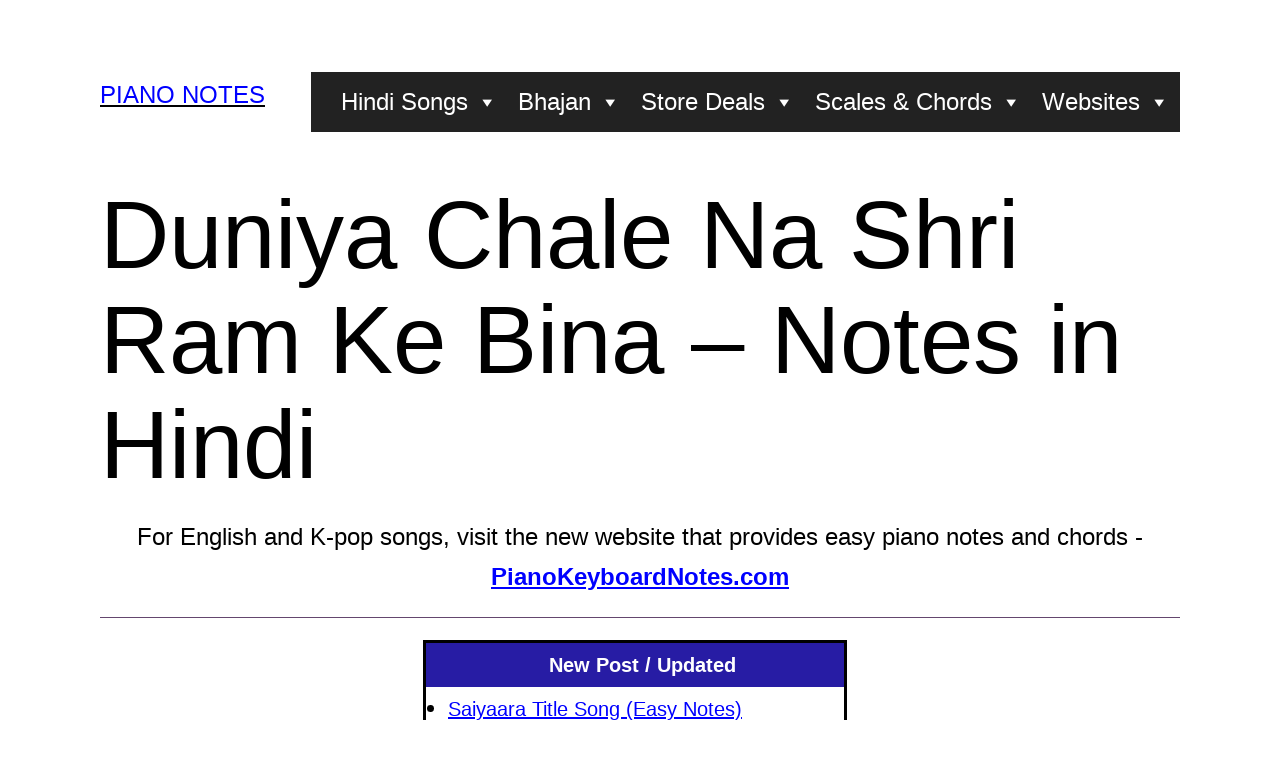

--- FILE ---
content_type: text/html; charset=UTF-8
request_url: https://www.synthesizernotes.com/duniya-chale-na-shri-ram-ke-bina-harmonium.html
body_size: 25303
content:
<!doctype html><html lang="en-US"  class=”notranslate” translate=”no”><head><script data-no-optimize="1">var litespeed_docref=sessionStorage.getItem("litespeed_docref");litespeed_docref&&(Object.defineProperty(document,"referrer",{get:function(){return litespeed_docref}}),sessionStorage.removeItem("litespeed_docref"));</script> <meta name=”google” content=”notranslate” class="notranslate" /> <!– Just for google –><meta name="google" value="notranslate"><meta charset="UTF-8" /><meta name="viewport" content="width=device-width, initial-scale=1" /> <script type="litespeed/javascript" data-src="https://pagead2.googlesyndication.com/pagead/js/adsbygoogle.js?client=ca-pub-7502793604802092"
     crossorigin="anonymous"></script> <meta name='robots' content='index, follow, max-image-preview:large, max-snippet:-1, max-video-preview:-1' /><title>Duniya Chale Na Shri Ram Ke Bina - Notes in Hindi</title><link rel="canonical" href="https://www.synthesizernotes.com/duniya-chale-na-shri-ram-ke-bina-harmonium.html" /><meta property="og:locale" content="en_US" /><meta property="og:type" content="article" /><meta property="og:title" content="Duniya Chale Na Shri Ram Ke Bina - Notes in Hindi" /><meta property="og:url" content="https://www.synthesizernotes.com/duniya-chale-na-shri-ram-ke-bina-harmonium.html" /><meta property="og:site_name" content="Piano Notes" /><meta property="article:publisher" content="https://www.facebook.com/synthesizernotes/" /><meta property="article:author" content="https://www.facebook.com/synthesizernotes/" /><meta property="article:published_time" content="2016-04-04T10:41:00+00:00" /><meta property="article:modified_time" content="2025-02-20T08:07:00+00:00" /><meta property="og:image" content="https://www.synthesizernotes.com/wp-content/uploads/piano-thumbnail-22341.png" /><meta property="og:image:width" content="851" /><meta property="og:image:height" content="315" /><meta property="og:image:type" content="image/png" /><meta name="author" content="admin" /><meta name="twitter:card" content="summary_large_image" /><meta name="twitter:label1" content="Written by" /><meta name="twitter:data1" content="admin" /><meta name="twitter:label2" content="Est. reading time" /><meta name="twitter:data2" content="1 minute" /> <script type="application/ld+json" class="yoast-schema-graph">{"@context":"https://schema.org","@graph":[{"@type":"Article","@id":"https://www.synthesizernotes.com/duniya-chale-na-shri-ram-ke-bina-harmonium.html#article","isPartOf":{"@id":"https://www.synthesizernotes.com/duniya-chale-na-shri-ram-ke-bina-harmonium.html"},"author":{"name":"admin","@id":"https://www.synthesizernotes.com/#/schema/person/6b0f1b670c145e8b4d9021e91d83706b"},"headline":"Duniya Chale Na Shri Ram Ke Bina &#8211; Notes in Hindi","datePublished":"2016-04-04T10:41:00+00:00","dateModified":"2025-02-20T08:07:00+00:00","mainEntityOfPage":{"@id":"https://www.synthesizernotes.com/duniya-chale-na-shri-ram-ke-bina-harmonium.html"},"wordCount":238,"publisher":{"@id":"https://www.synthesizernotes.com/#/schema/person/6b0f1b670c145e8b4d9021e91d83706b"},"keywords":["Bhajan","Bhajan 1","D","Harmonium Notes","New Post 10","New Post 9","Notes 4"],"articleSection":["Bhajan","Harmonium"],"inLanguage":"en-US"},{"@type":"WebPage","@id":"https://www.synthesizernotes.com/duniya-chale-na-shri-ram-ke-bina-harmonium.html","url":"https://www.synthesizernotes.com/duniya-chale-na-shri-ram-ke-bina-harmonium.html","name":"Duniya Chale Na Shri Ram Ke Bina - Notes in Hindi","isPartOf":{"@id":"https://www.synthesizernotes.com/#website"},"datePublished":"2016-04-04T10:41:00+00:00","dateModified":"2025-02-20T08:07:00+00:00","breadcrumb":{"@id":"https://www.synthesizernotes.com/duniya-chale-na-shri-ram-ke-bina-harmonium.html#breadcrumb"},"inLanguage":"en-US","potentialAction":[{"@type":"ReadAction","target":["https://www.synthesizernotes.com/duniya-chale-na-shri-ram-ke-bina-harmonium.html"]}]},{"@type":"BreadcrumbList","@id":"https://www.synthesizernotes.com/duniya-chale-na-shri-ram-ke-bina-harmonium.html#breadcrumb","itemListElement":[{"@type":"ListItem","position":1,"name":"Home","item":"https://www.synthesizernotes.com/"},{"@type":"ListItem","position":2,"name":"Notes","item":"https://www.synthesizernotes.com/category/notes"},{"@type":"ListItem","position":3,"name":"Devotional Songs","item":"https://www.synthesizernotes.com/category/notes/devotional-songs"},{"@type":"ListItem","position":4,"name":"Bhajan","item":"https://www.synthesizernotes.com/category/notes/devotional-songs/bhajan"},{"@type":"ListItem","position":5,"name":"Duniya Chale Na Shri Ram Ke Bina &#8211; Notes in Hindi"}]},{"@type":"WebSite","@id":"https://www.synthesizernotes.com/#website","url":"https://www.synthesizernotes.com/","name":"Piano Notes","description":"","publisher":{"@id":"https://www.synthesizernotes.com/#/schema/person/6b0f1b670c145e8b4d9021e91d83706b"},"potentialAction":[{"@type":"SearchAction","target":{"@type":"EntryPoint","urlTemplate":"https://www.synthesizernotes.com/?s={search_term_string}"},"query-input":{"@type":"PropertyValueSpecification","valueRequired":true,"valueName":"search_term_string"}}],"inLanguage":"en-US"},{"@type":["Person","Organization"],"@id":"https://www.synthesizernotes.com/#/schema/person/6b0f1b670c145e8b4d9021e91d83706b","name":"admin","image":{"@type":"ImageObject","inLanguage":"en-US","@id":"https://www.synthesizernotes.com/#/schema/person/image/","url":"https://www.synthesizernotes.com/wp-content/uploads/piano-thumbnail-22341.png","contentUrl":"https://www.synthesizernotes.com/wp-content/uploads/piano-thumbnail-22341.png","width":851,"height":315,"caption":"admin"},"logo":{"@id":"https://www.synthesizernotes.com/#/schema/person/image/"},"sameAs":["https://synthesizernotes.com","https://www.facebook.com/synthesizernotes/"]}]}</script> <style id="litespeed-ccss">ul{box-sizing:border-box}:root{--wp--preset--font-size--normal:16px;--wp--preset--font-size--huge:42px}.screen-reader-text{border:0;clip-path:inset(50%);height:1px;margin:-1px;overflow:hidden;padding:0;position:absolute;width:1px;word-wrap:normal!important}:root{--wp--preset--aspect-ratio--square:1;--wp--preset--aspect-ratio--4-3:4/3;--wp--preset--aspect-ratio--3-4:3/4;--wp--preset--aspect-ratio--3-2:3/2;--wp--preset--aspect-ratio--2-3:2/3;--wp--preset--aspect-ratio--16-9:16/9;--wp--preset--aspect-ratio--9-16:9/16;--wp--preset--color--black:#000000;--wp--preset--color--cyan-bluish-gray:#abb8c3;--wp--preset--color--white:#FFFFFF;--wp--preset--color--pale-pink:#f78da7;--wp--preset--color--vivid-red:#cf2e2e;--wp--preset--color--luminous-vivid-orange:#ff6900;--wp--preset--color--luminous-vivid-amber:#fcb900;--wp--preset--color--light-green-cyan:#7bdcb5;--wp--preset--color--vivid-green-cyan:#00d084;--wp--preset--color--pale-cyan-blue:#8ed1fc;--wp--preset--color--vivid-cyan-blue:#0693e3;--wp--preset--color--vivid-purple:#9b51e0;--wp--preset--color--dark-gray:#28303D;--wp--preset--color--gray:#39414D;--wp--preset--color--green:#D1E4DD;--wp--preset--color--blue:#D1DFE4;--wp--preset--color--purple:#D1D1E4;--wp--preset--color--red:#E4D1D1;--wp--preset--color--orange:#E4DAD1;--wp--preset--color--yellow:#EEEADD;--wp--preset--gradient--vivid-cyan-blue-to-vivid-purple:linear-gradient(135deg,rgba(6,147,227,1) 0%,rgb(155,81,224) 100%);--wp--preset--gradient--light-green-cyan-to-vivid-green-cyan:linear-gradient(135deg,rgb(122,220,180) 0%,rgb(0,208,130) 100%);--wp--preset--gradient--luminous-vivid-amber-to-luminous-vivid-orange:linear-gradient(135deg,rgba(252,185,0,1) 0%,rgba(255,105,0,1) 100%);--wp--preset--gradient--luminous-vivid-orange-to-vivid-red:linear-gradient(135deg,rgba(255,105,0,1) 0%,rgb(207,46,46) 100%);--wp--preset--gradient--very-light-gray-to-cyan-bluish-gray:linear-gradient(135deg,rgb(238,238,238) 0%,rgb(169,184,195) 100%);--wp--preset--gradient--cool-to-warm-spectrum:linear-gradient(135deg,rgb(74,234,220) 0%,rgb(151,120,209) 20%,rgb(207,42,186) 40%,rgb(238,44,130) 60%,rgb(251,105,98) 80%,rgb(254,248,76) 100%);--wp--preset--gradient--blush-light-purple:linear-gradient(135deg,rgb(255,206,236) 0%,rgb(152,150,240) 100%);--wp--preset--gradient--blush-bordeaux:linear-gradient(135deg,rgb(254,205,165) 0%,rgb(254,45,45) 50%,rgb(107,0,62) 100%);--wp--preset--gradient--luminous-dusk:linear-gradient(135deg,rgb(255,203,112) 0%,rgb(199,81,192) 50%,rgb(65,88,208) 100%);--wp--preset--gradient--pale-ocean:linear-gradient(135deg,rgb(255,245,203) 0%,rgb(182,227,212) 50%,rgb(51,167,181) 100%);--wp--preset--gradient--electric-grass:linear-gradient(135deg,rgb(202,248,128) 0%,rgb(113,206,126) 100%);--wp--preset--gradient--midnight:linear-gradient(135deg,rgb(2,3,129) 0%,rgb(40,116,252) 100%);--wp--preset--gradient--purple-to-yellow:linear-gradient(160deg, #D1D1E4 0%, #EEEADD 100%);--wp--preset--gradient--yellow-to-purple:linear-gradient(160deg, #EEEADD 0%, #D1D1E4 100%);--wp--preset--gradient--green-to-yellow:linear-gradient(160deg, #D1E4DD 0%, #EEEADD 100%);--wp--preset--gradient--yellow-to-green:linear-gradient(160deg, #EEEADD 0%, #D1E4DD 100%);--wp--preset--gradient--red-to-yellow:linear-gradient(160deg, #E4D1D1 0%, #EEEADD 100%);--wp--preset--gradient--yellow-to-red:linear-gradient(160deg, #EEEADD 0%, #E4D1D1 100%);--wp--preset--gradient--purple-to-red:linear-gradient(160deg, #D1D1E4 0%, #E4D1D1 100%);--wp--preset--gradient--red-to-purple:linear-gradient(160deg, #E4D1D1 0%, #D1D1E4 100%);--wp--preset--font-size--small:18px;--wp--preset--font-size--medium:20px;--wp--preset--font-size--large:24px;--wp--preset--font-size--x-large:42px;--wp--preset--font-size--extra-small:16px;--wp--preset--font-size--normal:20px;--wp--preset--font-size--extra-large:40px;--wp--preset--font-size--huge:96px;--wp--preset--font-size--gigantic:144px;--wp--preset--spacing--20:0.44rem;--wp--preset--spacing--30:0.67rem;--wp--preset--spacing--40:1rem;--wp--preset--spacing--50:1.5rem;--wp--preset--spacing--60:2.25rem;--wp--preset--spacing--70:3.38rem;--wp--preset--spacing--80:5.06rem;--wp--preset--shadow--natural:6px 6px 9px rgba(0, 0, 0, 0.2);--wp--preset--shadow--deep:12px 12px 50px rgba(0, 0, 0, 0.4);--wp--preset--shadow--sharp:6px 6px 0px rgba(0, 0, 0, 0.2);--wp--preset--shadow--outlined:6px 6px 0px -3px rgba(255, 255, 255, 1), 6px 6px rgba(0, 0, 0, 1);--wp--preset--shadow--crisp:6px 6px 0px rgba(0, 0, 0, 1)}#mega-menu-wrap-primary,#mega-menu-wrap-primary #mega-menu-primary,#mega-menu-wrap-primary #mega-menu-primary ul.mega-sub-menu,#mega-menu-wrap-primary #mega-menu-primary li.mega-menu-item,#mega-menu-wrap-primary #mega-menu-primary a.mega-menu-link{border-radius:0;box-shadow:none;background:none;border:0;bottom:auto;box-sizing:border-box;clip:auto;color:#666;display:block;float:none;font-family:inherit;font-size:14px;height:auto;left:auto;line-height:1.7;list-style-type:none;margin:0;min-height:auto;max-height:none;min-width:auto;max-width:none;opacity:1;outline:none;overflow:visible;padding:0;position:relative;right:auto;text-align:left;text-decoration:none;text-indent:0;text-transform:none;transform:none;top:auto;vertical-align:baseline;visibility:inherit;width:auto;word-wrap:break-word;white-space:normal}#mega-menu-wrap-primary:before,#mega-menu-wrap-primary:after,#mega-menu-wrap-primary #mega-menu-primary:before,#mega-menu-wrap-primary #mega-menu-primary:after,#mega-menu-wrap-primary #mega-menu-primary ul.mega-sub-menu:before,#mega-menu-wrap-primary #mega-menu-primary ul.mega-sub-menu:after,#mega-menu-wrap-primary #mega-menu-primary li.mega-menu-item:before,#mega-menu-wrap-primary #mega-menu-primary li.mega-menu-item:after,#mega-menu-wrap-primary #mega-menu-primary a.mega-menu-link:before,#mega-menu-wrap-primary #mega-menu-primary a.mega-menu-link:after{display:none}#mega-menu-wrap-primary{border-radius:0}@media only screen and (min-width:769px){#mega-menu-wrap-primary{background:#222}}#mega-menu-wrap-primary #mega-menu-primary{text-align:left;padding:0}#mega-menu-wrap-primary #mega-menu-primary a.mega-menu-link{display:inline}#mega-menu-wrap-primary #mega-menu-primary li.mega-menu-item>ul.mega-sub-menu{display:block;visibility:hidden;opacity:1}@media only screen and (max-width:768px){#mega-menu-wrap-primary #mega-menu-primary li.mega-menu-item>ul.mega-sub-menu{display:none;visibility:visible;opacity:1}}@media only screen and (min-width:769px){#mega-menu-wrap-primary #mega-menu-primary[data-effect="fade_up"] li.mega-menu-item.mega-menu-flyout ul.mega-sub-menu{opacity:0;transform:translate(0,10px)}}#mega-menu-wrap-primary #mega-menu-primary li.mega-menu-item a.mega-menu-link:before{display:inline-block;font:inherit;font-family:dashicons;position:static;margin:0 6px 0 0;vertical-align:top;-webkit-font-smoothing:antialiased;-moz-osx-font-smoothing:grayscale;color:inherit;background:#fff0;height:auto;width:auto;top:auto}#mega-menu-wrap-primary #mega-menu-primary>li.mega-menu-item{margin:0 0 0 0;display:inline-block;height:auto;vertical-align:middle}#mega-menu-wrap-primary #mega-menu-primary>li.mega-menu-item>a.mega-menu-link{line-height:40px;height:40px;padding:0 10px;vertical-align:baseline;width:auto;display:block;color:#fff;text-transform:none;text-decoration:none;text-align:left;background:#222;border:0;border-radius:0;font-family:inherit;font-size:14px;font-weight:400;outline:none}@media only screen and (max-width:768px){#mega-menu-wrap-primary #mega-menu-primary>li.mega-menu-item{display:list-item;margin:0;clear:both;border:0}#mega-menu-wrap-primary #mega-menu-primary>li.mega-menu-item>a.mega-menu-link{border-radius:0;border:0;margin:0;line-height:50px;height:50px;padding:0 10px;background:#fff0;text-align:left;color:#fff;font-size:14px}}#mega-menu-wrap-primary #mega-menu-primary>li.mega-menu-flyout ul.mega-sub-menu{z-index:999;position:absolute;width:250px;max-width:none;padding:0;border:0;background:#222;border-radius:0}@media only screen and (max-width:768px){#mega-menu-wrap-primary #mega-menu-primary>li.mega-menu-flyout ul.mega-sub-menu{float:left;position:static;width:100%;padding:0;border:0;border-radius:0}}#mega-menu-wrap-primary #mega-menu-primary>li.mega-menu-flyout ul.mega-sub-menu li.mega-menu-item{border-bottom:1px solid #0a99e2}#mega-menu-wrap-primary #mega-menu-primary>li.mega-menu-flyout ul.mega-sub-menu li.mega-menu-item:last-child{border-bottom:0;box-shadow:none}@media only screen and (max-width:768px){#mega-menu-wrap-primary #mega-menu-primary>li.mega-menu-flyout ul.mega-sub-menu li.mega-menu-item{clear:both}}#mega-menu-wrap-primary #mega-menu-primary>li.mega-menu-flyout ul.mega-sub-menu li.mega-menu-item a.mega-menu-link{display:block;background:#222;color:#fff;font-family:inherit;font-size:14px;font-weight:400;padding:0 10px;line-height:35px;text-decoration:none;text-transform:none;vertical-align:baseline}#mega-menu-wrap-primary #mega-menu-primary>li.mega-menu-flyout ul.mega-sub-menu li.mega-menu-item:first-child>a.mega-menu-link{border-top-left-radius:0;border-top-right-radius:0}@media only screen and (max-width:768px){#mega-menu-wrap-primary #mega-menu-primary>li.mega-menu-flyout ul.mega-sub-menu li.mega-menu-item:first-child>a.mega-menu-link{border-top-left-radius:0;border-top-right-radius:0}}#mega-menu-wrap-primary #mega-menu-primary>li.mega-menu-flyout ul.mega-sub-menu li.mega-menu-item:last-child>a.mega-menu-link{border-bottom-right-radius:0;border-bottom-left-radius:0}@media only screen and (max-width:768px){#mega-menu-wrap-primary #mega-menu-primary>li.mega-menu-flyout ul.mega-sub-menu li.mega-menu-item:last-child>a.mega-menu-link{border-bottom-right-radius:0;border-bottom-left-radius:0}}#mega-menu-wrap-primary #mega-menu-primary li.mega-menu-item-has-children>a.mega-menu-link>span.mega-indicator{display:inline-block;width:auto;background:#fff0;position:relative;left:auto;min-width:auto;font-size:inherit;padding:0;margin:0 0 0 6px;height:auto;line-height:inherit;color:inherit}#mega-menu-wrap-primary #mega-menu-primary li.mega-menu-item-has-children>a.mega-menu-link>span.mega-indicator:after{content:"";font-family:dashicons;font-weight:400;display:inline-block;margin:0;vertical-align:top;-webkit-font-smoothing:antialiased;-moz-osx-font-smoothing:grayscale;transform:rotate(0);color:inherit;position:relative;background:#fff0;height:auto;width:auto;right:auto;line-height:inherit}@media only screen and (max-width:768px){#mega-menu-wrap-primary #mega-menu-primary li.mega-menu-item-has-children>a.mega-menu-link>span.mega-indicator{float:right}}@media only screen and (max-width:768px){#mega-menu-wrap-primary:after{content:"";display:table;clear:both}}#mega-menu-wrap-primary .mega-menu-toggle{display:none;z-index:1;background:#222;border-radius:20px;line-height:70px;height:70px;text-align:left;outline:none;white-space:nowrap}@media only screen and (max-width:768px){#mega-menu-wrap-primary .mega-menu-toggle{display:-webkit-box;display:-ms-flexbox;display:-webkit-flex;display:flex}}#mega-menu-wrap-primary .mega-menu-toggle .mega-toggle-blocks-left,#mega-menu-wrap-primary .mega-menu-toggle .mega-toggle-blocks-center,#mega-menu-wrap-primary .mega-menu-toggle .mega-toggle-blocks-right{display:-webkit-box;display:-ms-flexbox;display:-webkit-flex;display:flex;-ms-flex-preferred-size:33.33%;-webkit-flex-basis:33.33%;flex-basis:33.33%}#mega-menu-wrap-primary .mega-menu-toggle .mega-toggle-blocks-left{-webkit-box-flex:1;-ms-flex:1;-webkit-flex:1;flex:1;-webkit-box-pack:start;-ms-flex-pack:start;-webkit-justify-content:flex-start;justify-content:flex-start}#mega-menu-wrap-primary .mega-menu-toggle .mega-toggle-blocks-center{-webkit-box-pack:center;-ms-flex-pack:center;-webkit-justify-content:center;justify-content:center}#mega-menu-wrap-primary .mega-menu-toggle .mega-toggle-blocks-right{-webkit-box-flex:1;-ms-flex:1;-webkit-flex:1;flex:1;-webkit-box-pack:end;-ms-flex-pack:end;-webkit-justify-content:flex-end;justify-content:flex-end}#mega-menu-wrap-primary .mega-menu-toggle .mega-toggle-blocks-right .mega-toggle-block{margin-right:6px}#mega-menu-wrap-primary .mega-menu-toggle .mega-toggle-blocks-right .mega-toggle-block:only-child{margin-left:6px}#mega-menu-wrap-primary .mega-menu-toggle .mega-toggle-block{display:-webkit-box;display:-ms-flexbox;display:-webkit-flex;display:flex;height:100%;outline:0;-webkit-align-self:center;-ms-flex-item-align:center;align-self:center;-ms-flex-negative:0;-webkit-flex-shrink:0;flex-shrink:0}@media only screen and (max-width:768px){#mega-menu-wrap-primary .mega-menu-toggle+#mega-menu-primary{background:#222;padding:0;display:none;position:absolute;width:100%;z-index:9999999}}#mega-menu-wrap-primary .mega-menu-toggle .mega-toggle-block-1 .mega-toggle-animated{padding:0;display:-webkit-box;display:-ms-flexbox;display:-webkit-flex;display:flex;font:inherit;color:inherit;text-transform:none;background-color:#fff0;border:0;margin:0;overflow:visible;transform:scale(.8);align-self:center;outline:0;background:none}#mega-menu-wrap-primary .mega-menu-toggle .mega-toggle-block-1 .mega-toggle-animated-box{width:40px;height:24px;display:inline-block;position:relative;outline:0}#mega-menu-wrap-primary .mega-menu-toggle .mega-toggle-block-1 .mega-toggle-animated-inner{display:block;top:50%;margin-top:-2px}#mega-menu-wrap-primary .mega-menu-toggle .mega-toggle-block-1 .mega-toggle-animated-inner,#mega-menu-wrap-primary .mega-menu-toggle .mega-toggle-block-1 .mega-toggle-animated-inner::before,#mega-menu-wrap-primary .mega-menu-toggle .mega-toggle-block-1 .mega-toggle-animated-inner::after{width:40px;height:4px;background-color:#ddd;border-radius:4px;position:absolute}#mega-menu-wrap-primary .mega-menu-toggle .mega-toggle-block-1 .mega-toggle-animated-inner::before,#mega-menu-wrap-primary .mega-menu-toggle .mega-toggle-block-1 .mega-toggle-animated-inner::after{content:"";display:block}#mega-menu-wrap-primary .mega-menu-toggle .mega-toggle-block-1 .mega-toggle-animated-inner::before{top:-10px}#mega-menu-wrap-primary .mega-menu-toggle .mega-toggle-block-1 .mega-toggle-animated-inner::after{bottom:-10px}#mega-menu-wrap-primary .mega-menu-toggle .mega-toggle-block-1 .mega-toggle-animated-slider .mega-toggle-animated-inner{top:2px}#mega-menu-wrap-primary .mega-menu-toggle .mega-toggle-block-1 .mega-toggle-animated-slider .mega-toggle-animated-inner::before{top:10px}#mega-menu-wrap-primary .mega-menu-toggle .mega-toggle-block-1 .mega-toggle-animated-slider .mega-toggle-animated-inner::after{top:20px}#mega-menu-wrap-primary{clear:both}:root{--global--font-primary:var(--font-headings, -apple-system, BlinkMacSystemFont, "Segoe UI", Roboto, Oxygen-Sans, Ubuntu, Cantarell, "Helvetica Neue", sans-serif);--global--font-secondary:var(--font-base, -apple-system, BlinkMacSystemFont, "Segoe UI", Roboto, Oxygen-Sans, Ubuntu, Cantarell, "Helvetica Neue", sans-serif);--global--font-size-base:1.25rem;--global--font-size-xs:1rem;--global--font-size-sm:1.125rem;--global--font-size-md:1.25rem;--global--font-size-lg:1.5rem;--global--font-size-xl:2.25rem;--global--font-size-xxl:4rem;--global--font-size-xxxl:5rem;--global--font-size-page-title:var(--global--font-size-xxl);--global--letter-spacing:normal;--global--line-height-body:1.7;--global--line-height-heading:1.3;--global--line-height-page-title:1.1;--heading--font-family:var(--global--font-primary);--heading--font-size-h6:var(--global--font-size-xs);--heading--font-size-h5:var(--global--font-size-sm);--heading--font-size-h4:var(--global--font-size-lg);--heading--font-size-h3:calc(1.25 * var(--global--font-size-lg));--heading--font-size-h2:var(--global--font-size-xl);--heading--font-size-h1:var(--global--font-size-page-title);--heading--letter-spacing-h6:0.05em;--heading--letter-spacing-h5:0.05em;--heading--letter-spacing-h4:var(--global--letter-spacing);--heading--letter-spacing-h3:var(--global--letter-spacing);--heading--letter-spacing-h2:var(--global--letter-spacing);--heading--letter-spacing-h1:var(--global--letter-spacing);--heading--line-height-h6:var(--global--line-height-heading);--heading--line-height-h5:var(--global--line-height-heading);--heading--line-height-h4:var(--global--line-height-heading);--heading--line-height-h3:var(--global--line-height-heading);--heading--line-height-h2:var(--global--line-height-heading);--heading--line-height-h1:var(--global--line-height-page-title);--heading--font-weight:normal;--heading--font-weight-page-title:300;--heading--font-weight-strong:600;--latest-posts--title-font-family:var(--heading--font-family);--latest-posts--title-font-size:var(--heading--font-size-h3);--latest-posts--description-font-family:var(--global--font-secondary);--latest-posts--description-font-size:var(--global--font-size-sm);--list--font-family:var(--global--font-secondary);--definition-term--font-family:var(--global--font-primary);--global--color-black:#000;--global--color-dark-gray:#28303d;--global--color-gray:#39414d;--global--color-light-gray:#f0f0f0;--global--color-green:#d1e4dd;--global--color-blue:#d1dfe4;--global--color-purple:#d1d1e4;--global--color-red:#e4d1d1;--global--color-orange:#e4dad1;--global--color-yellow:#eeeadd;--global--color-white:#fff;--global--color-white-50:rgba(255, 255, 255, 0.5);--global--color-white-90:rgba(255, 255, 255, 0.9);--global--color-primary:var(--global--color-dark-gray);--global--color-secondary:var(--global--color-gray);--global--color-primary-hover:var(--global--color-primary);--global--color-background:var(--global--color-green);--global--color-border:var(--global--color-primary);--global--spacing-unit:20px;--global--spacing-measure:unset;--global--spacing-horizontal:25px;--global--spacing-vertical:30px;--global--elevation:1px 1px 3px 0 rgba(0, 0, 0, 0.2);--form--font-family:var(--global--font-secondary);--form--font-size:var(--global--font-size-sm);--form--line-height:var(--global--line-height-body);--form--color-text:var(--global--color-dark-gray);--form--color-ranged:var(--global--color-secondary);--form--label-weight:500;--form--border-color:var(--global--color-secondary);--form--border-width:3px;--form--border-radius:0;--form--spacing-unit:calc(0.5 * var(--global--spacing-unit));--cover--height:calc(15 * var(--global--spacing-vertical));--cover--color-foreground:var(--global--color-white);--cover--color-background:var(--global--color-black);--button--color-text:var(--global--color-background);--button--color-text-hover:var(--global--color-secondary);--button--color-text-active:var(--global--color-secondary);--button--color-background:var(--global--color-secondary);--button--color-background-active:var(--global--color-background);--button--font-family:var(--global--font-primary);--button--font-size:var(--global--font-size-base);--button--font-weight:500;--button--line-height:1.5;--button--border-width:3px;--button--border-radius:0;--button--padding-vertical:15px;--button--padding-horizontal:calc(2 * var(--button--padding-vertical));--entry-header--color:var(--global--color-primary);--entry-header--color-link:currentColor;--entry-header--color-hover:var(--global--color-primary-hover);--entry-header--color-focus:var(--global--color-secondary);--entry-header--font-size:var(--heading--font-size-h2);--entry-content--font-family:var(--global--font-secondary);--entry-author-bio--font-family:var(--heading--font-family);--entry-author-bio--font-size:var(--heading--font-size-h4);--branding--color-text:var(--global--color-primary);--branding--color-link:var(--global--color-primary);--branding--color-link-hover:var(--global--color-secondary);--branding--title--font-family:var(--global--font-primary);--branding--title--font-size:var(--global--font-size-lg);--branding--title--font-size-mobile:var(--heading--font-size-h4);--branding--title--font-weight:normal;--branding--title--text-transform:uppercase;--branding--description--font-family:var(--global--font-secondary);--branding--description--font-size:var(--global--font-size-sm);--branding--logo--max-width:300px;--branding--logo--max-height:100px;--branding--logo--max-width-mobile:96px;--branding--logo--max-height-mobile:96px;--primary-nav--font-family:var(--global--font-secondary);--primary-nav--font-family-mobile:var(--global--font-primary);--primary-nav--font-size:var(--global--font-size-md);--primary-nav--font-size-sub-menu:var(--global--font-size-xs);--primary-nav--font-size-mobile:var(--global--font-size-sm);--primary-nav--font-size-sub-menu-mobile:var(--global--font-size-sm);--primary-nav--font-size-button:var(--global--font-size-xs);--primary-nav--font-style:normal;--primary-nav--font-style-sub-menu-mobile:normal;--primary-nav--font-weight:normal;--primary-nav--font-weight-button:500;--primary-nav--color-link:var(--global--color-primary);--primary-nav--color-link-hover:var(--global--color-primary-hover);--primary-nav--color-text:var(--global--color-primary);--primary-nav--padding:calc(0.66 * var(--global--spacing-unit));--primary-nav--border-color:var(--global--color-primary);--pagination--color-text:var(--global--color-primary);--pagination--color-link-hover:var(--global--color-primary-hover);--pagination--font-family:var(--global--font-secondary);--pagination--font-size:var(--global--font-size-lg);--pagination--font-weight:normal;--pagination--font-weight-strong:600;--footer--color-text:var(--global--color-primary);--footer--color-link:var(--global--color-primary);--footer--color-link-hover:var(--global--color-primary-hover);--footer--font-family:var(--global--font-primary);--footer--font-size:var(--global--font-size-sm);--pullquote--font-family:var(--global--font-primary);--pullquote--font-size:var(--heading--font-size-h3);--pullquote--font-style:normal;--pullquote--letter-spacing:var(--heading--letter-spacing-h4);--pullquote--line-height:var(--global--line-height-heading);--pullquote--border-width:3px;--pullquote--border-color:var(--global--color-primary);--pullquote--color-foreground:var(--global--color-primary);--pullquote--color-background:var(--global--color-background);--quote--font-family:var(--global--font-secondary);--quote--font-size:var(--global--font-size-md);--quote--font-size-large:var(--global--font-size-xl);--quote--font-style:normal;--quote--font-weight:700;--quote--font-weight-strong:bolder;--quote--font-style-large:normal;--quote--font-style-cite:normal;--quote--line-height:var(--global--line-height-body);--quote--line-height-large:1.35;--separator--border-color:var(--global--color-border);--separator--height:1px;--table--stripes-border-color:var(--global--color-light-gray);--table--stripes-background-color:var(--global--color-light-gray);--table--has-background-text-color:var(--global--color-dark-gray);--widget--line-height-list:1.9;--widget--line-height-title:1.4;--widget--font-weight-title:700;--widget--spacing-menu:calc(0.66 * var(--global--spacing-unit));--global--admin-bar--height:0px}@media only screen and (min-width:652px){:root{--global--font-size-xl:2.5rem;--global--font-size-xxl:6rem;--global--font-size-xxxl:9rem;--heading--font-size-h3:2rem;--heading--font-size-h2:3rem}}html{line-height:1.15;-webkit-text-size-adjust:100%}body{margin:0}main{display:block}h1{font-size:2em;margin:.67em 0}hr{box-sizing:content-box;height:0;overflow:visible}a{background-color:#fff0;text-decoration-thickness:1px}button{font-family:inherit;font-size:100%;line-height:1.15;margin:0}button{overflow:visible}button{text-transform:none}button,[type=button]{-webkit-appearance:button}button::-moz-focus-inner,[type=button]::-moz-focus-inner{border-style:none;padding:0}button:-moz-focusring,[type=button]:-moz-focusring{outline:1px dotted ButtonText}::-webkit-file-upload-button{-webkit-appearance:button;font:inherit}:root{--responsive--spacing-horizontal:calc(2 * var(--global--spacing-horizontal) * 0.6);--responsive--aligndefault-width:calc(100vw - var(--responsive--spacing-horizontal));--responsive--alignwide-width:calc(100vw - var(--responsive--spacing-horizontal));--responsive--alignfull-width:100%;--responsive--alignright-margin:var(--global--spacing-horizontal);--responsive--alignleft-margin:var(--global--spacing-horizontal)}@media only screen and (min-width:482px){:root{--responsive--aligndefault-width:min(calc(100vw - 4 * var(--global--spacing-horizontal)), 610px);--responsive--alignwide-width:calc(100vw - 4 * var(--global--spacing-horizontal));--responsive--alignright-margin:calc(0.5 * (100vw - var(--responsive--aligndefault-width)));--responsive--alignleft-margin:calc(0.5 * (100vw - var(--responsive--aligndefault-width)))}}@media only screen and (min-width:822px){:root{--responsive--aligndefault-width:min(calc(100vw - 8 * var(--global--spacing-horizontal)), 610px);--responsive--alignwide-width:min(calc(100vw - 8 * var(--global--spacing-horizontal)), 1240px)}}.post-navigation,.site-header,.alignwide{max-width:var(--responsive--alignwide-width);margin-left:auto;margin-right:auto}.site-header,.site-main{padding-top:var(--global--spacing-vertical);padding-bottom:var(--global--spacing-vertical);margin-left:auto;margin-right:auto}.site-header{padding-top:calc(0.75*var(--global--spacing-vertical));padding-bottom:calc(2*var(--global--spacing-vertical))}@media only screen and (min-width:482px){.site-header{padding-bottom:calc(3*var(--global--spacing-vertical))}}.site-main>*{margin-top:calc(3*var(--global--spacing-vertical));margin-bottom:calc(3*var(--global--spacing-vertical))}.site-main>*:first-child{margin-top:0}.site-main>*:last-child{margin-bottom:0}.entry-header{margin-top:var(--global--spacing-vertical);margin-right:auto;margin-bottom:var(--global--spacing-vertical);margin-left:auto}.site-main>article>*{margin-top:calc(0.666*var(--global--spacing-vertical));margin-bottom:calc(0.666*var(--global--spacing-vertical))}@media only screen and (min-width:482px){.site-main>article>*{margin-top:var(--global--spacing-vertical);margin-bottom:var(--global--spacing-vertical)}}.site-main>article>*:first-child{margin-top:0}.entry-header>*{margin-top:var(--global--spacing-unit);margin-bottom:var(--global--spacing-unit)}.entry-header>*:first-child{margin-top:0}html,body,p,ul,li,hr,h1,h2{padding:0;margin:0;-moz-osx-font-smoothing:grayscale;-webkit-font-smoothing:antialiased}html{box-sizing:border-box;font-family:var(--global--font-secondary);line-height:var(--global--line-height-body)}*,*::before,*::after{box-sizing:inherit}body{font-size:var(--global--font-size-base);font-weight:400;color:var(--global--color-primary);text-align:left;background-color:var(--global--color-background)}.site-header:before,.site-header:after,.site-content:before,.site-content:after{content:"";display:table;table-layout:fixed}.site-header:after,.site-content:after{clear:both}::-moz-placeholder{opacity:1}a{color:var(--wp--style--color--link,var(--global--color-primary));text-underline-offset:3px;text-decoration-skip-ink:all}.site .button,button{border:var(--button--border-width) solid #fff0;border-radius:var(--button--border-radius);font-weight:var(--button--font-weight);font-family:var(--button--font-family);font-size:var(--button--font-size);line-height:var(--button--line-height);padding:var(--button--padding-vertical) var(--button--padding-horizontal);text-decoration:none}.site .button:not(:hover):not(:active):not(.has-text-color),button:not(:hover):not(:active):not(.has-text-color){color:var(--global--color-background)}.site .button:not(:hover):not(:active):not(.has-background),button:not(:hover):not(:active):not(.has-background){background-color:var(--global--color-primary)}h1,h2{clear:both;font-family:var(--heading--font-family);font-weight:var(--heading--font-weight)}h1{font-size:var(--heading--font-size-h1);letter-spacing:var(--heading--letter-spacing-h1);line-height:var(--heading--line-height-h1)}h2{font-size:var(--heading--font-size-h2);letter-spacing:var(--heading--letter-spacing-h2);line-height:var(--heading--line-height-h2)}ul{font-family:var(--list--font-family);margin:0;padding-left:calc(2*var(--global--spacing-horizontal))}ul{list-style-type:disc}ul ul{list-style-type:circle}p{line-height:var(--wp--typography--line-height,var(--global--line-height-body))}hr{border-style:none;border-bottom:var(--separator--height) solid var(--separator--border-color);clear:both;margin-left:auto;margin-right:auto}.alignwide{clear:both}.site-header{display:flex;align-items:flex-start;flex-wrap:wrap;row-gap:var(--global--spacing-vertical)}@media only screen and (min-width:482px){.site-header{padding-top:calc(var(--global--spacing-vertical)/0.75)}}@media only screen and (min-width:822px){.site-header{padding-top:calc(2.4*var(--global--spacing-vertical))}}.site-branding{color:var(--branding--color-text);margin-right:140px}@media only screen and (min-width:482px){.site-branding{margin-right:initial;margin-top:calc(var(--primary-nav--padding) - 0.3em)}}.site-title{color:var(--branding--color-link);font-family:var(--branding--title--font-family);font-size:var(--branding--title--font-size-mobile);letter-spacing:normal;text-transform:var(--branding--title--text-transform);line-height:var(--global--line-height-heading);margin-bottom:calc(var(--global--spacing-vertical)/6)}.site-title a{color:currentColor;font-weight:var(--branding--title--font-weight)}.site-title a:link,.site-title a:visited{color:currentColor}@media only screen and (min-width:482px){.site-title{font-size:var(--branding--title--font-size)}}.site-description{color:currentColor;font-family:var(--branding--description--font-family);font-size:var(--branding--description--font-size);line-height:1.4}.site-title>a{text-decoration-color:var(--global--color-secondary)}@media only screen and (max-width:481.98px){.site-header:not(.has-logo).has-title-and-tagline .site-branding{margin-right:0;max-width:calc(100% - 160px)}}.singular .entry-header{border-bottom:3px solid var(--global--color-border);padding-bottom:calc(2*var(--global--spacing-vertical));margin-bottom:calc(3*var(--global--spacing-vertical))}.entry-title{color:var(--entry-header--color);font-size:var(--entry-header--font-size);letter-spacing:var(--heading--letter-spacing-h2);line-height:var(--heading--line-height-h2);overflow-wrap:break-word}.singular .entry-title{font-size:var(--global--font-size-page-title)}h1.entry-title{line-height:var(--heading--line-height-h1);font-weight:var(--heading--font-weight-page-title)}.menu-button-container{display:none;justify-content:space-between;position:absolute;right:0;padding-top:calc(0.5*var(--global--spacing-vertical));padding-bottom:calc(0.25*var(--global--spacing-vertical))}@media only screen and (max-width:481.98px){.menu-button-container{display:flex}}.menu-button-container #primary-mobile-menu{display:flex;margin-left:auto;padding:calc(var(--button--padding-vertical) - 0.25*var(--global--spacing-unit)) calc(0.5*var(--button--padding-horizontal));font-size:var(--primary-nav--font-size-button);font-weight:var(--primary-nav--font-weight-button);background-color:#fff0;border:none;color:var(--primary-nav--color-link)}.menu-button-container #primary-mobile-menu .dropdown-icon{display:flex;align-items:center}.menu-button-container #primary-mobile-menu .dropdown-icon .svg-icon{margin-left:calc(0.25*var(--global--spacing-unit))}.menu-button-container #primary-mobile-menu .dropdown-icon.open .svg-icon{position:relative;top:-1px}.menu-button-container #primary-mobile-menu .dropdown-icon.close{display:none}.primary-navigation{position:absolute;top:var(--global--admin-bar--height);right:0;color:var(--primary-nav--color-text);font-size:var(--primary-nav--font-size);line-height:1.15;margin-top:0;margin-bottom:0}@media only screen and (min-width:482px){.primary-navigation{position:relative;margin-left:auto}}.primary-navigation a{display:block;font-family:var(--primary-nav--font-family-mobile);font-size:var(--primary-nav--font-size-mobile);font-weight:var(--primary-nav--font-weight);padding:var(--primary-nav--padding)0;text-decoration:none}@media only screen and (min-width:482px){.primary-navigation a{display:block;font-family:var(--primary-nav--font-family);font-size:var(--primary-nav--font-size);font-weight:var(--primary-nav--font-weight)}}.primary-navigation a:link,.primary-navigation a:visited{color:var(--primary-nav--color-link-hover)}.navigation{color:var(--global--color-primary)}.navigation a{color:var(--global--color-primary);text-decoration:none}.navigation .nav-links>*{min-width:44px;min-height:44px}.navigation .nav-links .nav-next a,.navigation .nav-links .nav-previous a{display:flex;flex-direction:column}@media only screen and (min-width:592px){.navigation .nav-links{display:flex;justify-content:center;flex-wrap:wrap}.navigation .nav-links .nav-next,.navigation .nav-links .nav-previous{flex:0 1 auto;margin-bottom:inherit;margin-top:inherit;max-width:calc(50% - 0.5*var(--global--spacing-unit))}.navigation .nav-links .nav-next{text-align:right}}.navigation .svg-icon{display:inline-block;fill:currentColor;vertical-align:middle;position:relative}.navigation .nav-previous .svg-icon{top:-2px;margin-right:calc(0.25*var(--global--spacing-unit))}.navigation .nav-next .svg-icon{top:-1px;margin-left:calc(0.25*var(--global--spacing-unit))}.post-navigation{margin:var(--global--spacing-vertical) auto}@media only screen and (min-width:822px){.post-navigation{margin:var(--global--spacing-vertical) auto}}.post-navigation .meta-nav{line-height:var(--global--line-height-body);color:var(--global--color-primary)}.post-navigation .post-title{display:inline-block;font-family:var(--global--font-primary);font-size:var(--global--font-size-lg);font-weight:var(--pagination--font-weight-strong);line-height:var(--global--line-height-heading)}@media only screen and (min-width:822px){.post-navigation .post-title{margin:5px calc(24px + 0.25*var(--global--spacing-unit))0}}@media only screen and (min-width:482px){.post-navigation .nav-links{justify-content:space-between}}.post-navigation .nav-next,.post-navigation .nav-previous{margin-top:var(--global--spacing-vertical);margin-bottom:var(--global--spacing-vertical)}.post-navigation .nav-previous:first-child{margin-top:0}.post-navigation .nav-next:last-child{margin-bottom:0}.screen-reader-text{border:0;clip-path:inset(50%);height:1px;margin:-1px;overflow:hidden;padding:0;position:absolute!important;width:1px;word-wrap:normal!important;word-break:normal}header *,main *{max-width:var(--global--spacing-measure)}html,body,div,header,nav,article,hr,main{max-width:none}:root{--global--color-background:#ffffff;--global--color-primary:#000;--global--color-secondary:#000;--button--color-background:#000;--button--color-text-hover:#000}.site-header{padding-bottom:20px}.site-title{color:blue}.entry-header{margin-bottom:10px!important}h2{text-align:center}a.mega-menu-link{font-size:24px!important;text-transform:none;font-weight:400;margin-top:10px!important;margin-bottom:10px!important}ul{padding-left:20px!important}li{font-size:117%}li li{font-size:100%}p{font-size:117%}hr{display:block;height:2px;border:0;border-top:1px solid #64466e;margin:1em 0;padding:0}div.menuTable{font-family:Arial,Helvetica,sans-serif;background:#0a0a96;width:100%;max-width:500px!important;height:40px;text-align:center;padding-bottom:4px}.hTable.menuTable .hTableCell{border:3px solid #22174c;padding:3px 2px}.hTable.menuTable .hTableBody .hTableCell{font-size:16px;font-weight:700;color:#FFFAC8}.hTable{display:table}.hTableRow{display:table-row}.hTableCell{display:table-cell}.hTableBody{display:table-row-group}.hTableCell a{color:#FFFAC8;font-family:Arial;font-weight:700;font-size:20px;font-style:normal;text-decoration:none;width:150px;height:33px;text-align:center;margin-top:5px;display:block;border:1px #FFF solid!important;height:100%;width:100%;text-decoration:none}.btn1{background-color:#191970;background:-moz-linear-gradient(bottom,#191970 0%,#4169E1 100%);background:-webkit-linear-gradient(bottom,#191970 0%,#4169E1 100%);background:-o-linear-gradient(bottom,#191970 0%,#4169E1 100%);background:-ms-linear-gradient(bottom,#191970 0%,#4169E1 100%);background:linear-gradient(bottom,#191970 0%,#4169E1 100%);border:1px #A0A0A0 solid;-moz-border-radius:10px;-webkit-border-radius:10px;border-radius:10px;-webkit-border-radius:10px;-moz-border-radius:10px;-ms-border-radius:10px;border-radius:10px;-moz-box-shadow:1px 4px 10px rgb(20 20 20/.27);-webkit-box-shadow:1px 4px 10px rgb(20 20 20/.27);box-shadow:1px 4px 10px rgb(20 20 20/.27);font-family:Arial;color:#fffac8;font-size:20px;padding:10px 20px 10px 20px;text-decoration:none!important;text-transform:none!important;margin:10px}.listbutton{height:50px;width:90px;position:fixed;right:5px;bottom:5px;Z-index:1;background-image:url(https://www.synthesizernotes.com/wp-content/uploads/piano-list-12.png);background-repeat:no-repeat;display:none}.navigation.post-navigation{display:none}body.custom-background{background-color:#fff}</style><link rel="preload" data-asynced="1" data-optimized="2" as="style" onload="this.onload=null;this.rel='stylesheet'" href="https://www.synthesizernotes.com/wp-content/litespeed/ucss/8e7e5d4cca00af1c0249ecf778b64fa3.css?ver=571af" /><script type="litespeed/javascript">!function(a){"use strict";var b=function(b,c,d){function e(a){return h.body?a():void setTimeout(function(){e(a)})}function f(){i.addEventListener&&i.removeEventListener("load",f),i.media=d||"all"}var g,h=a.document,i=h.createElement("link");if(c)g=c;else{var j=(h.body||h.getElementsByTagName("head")[0]).childNodes;g=j[j.length-1]}var k=h.styleSheets;i.rel="stylesheet",i.href=b,i.media="only x",e(function(){g.parentNode.insertBefore(i,c?g:g.nextSibling)});var l=function(a){for(var b=i.href,c=k.length;c--;)if(k[c].href===b)return a();setTimeout(function(){l(a)})};return i.addEventListener&&i.addEventListener("load",f),i.onloadcssdefined=l,l(f),i};"undefined"!=typeof exports?exports.loadCSS=b:a.loadCSS=b}("undefined"!=typeof global?global:this);!function(a){if(a.loadCSS){var b=loadCSS.relpreload={};if(b.support=function(){try{return a.document.createElement("link").relList.supports("preload")}catch(b){return!1}},b.poly=function(){for(var b=a.document.getElementsByTagName("link"),c=0;c<b.length;c++){var d=b[c];"preload"===d.rel&&"style"===d.getAttribute("as")&&(a.loadCSS(d.href,d,d.getAttribute("media")),d.rel=null)}},!b.support()){b.poly();var c=a.setInterval(b.poly,300);a.addEventListener&&a.addEventListener("load",function(){b.poly(),a.clearInterval(c)}),a.attachEvent&&a.attachEvent("onload",function(){a.clearInterval(c)})}}}(this);</script> <script type="litespeed/javascript" data-src="https://www.synthesizernotes.com/wp-includes/js/jquery/jquery.min.js?ver=3.7.1" id="jquery-core-js"></script> <script id="twenty-twenty-one-ie11-polyfills-js-after" type="litespeed/javascript">(Element.prototype.matches&&Element.prototype.closest&&window.NodeList&&NodeList.prototype.forEach)||document.write('<script src="https://www.synthesizernotes.com/wp-content/themes/twentytwentyone/assets/js/polyfills.js?ver=1.3.1625783955"></scr'+'ipt>')</script> <link rel="pingback" href="https://www.synthesizernotes.com/xmlrpc.php"><link rel="icon" href="https://www.synthesizernotes.com/wp-content/uploads/cropped-cropped-cropped-cropped-keyboard-piano-notes-121-32x32.png" sizes="32x32" /><link rel="icon" href="https://www.synthesizernotes.com/wp-content/uploads/cropped-cropped-cropped-cropped-keyboard-piano-notes-121-192x192.png" sizes="192x192" /><link rel="apple-touch-icon" href="https://www.synthesizernotes.com/wp-content/uploads/cropped-cropped-cropped-cropped-keyboard-piano-notes-121-180x180.png" /><meta name="msapplication-TileImage" content="https://www.synthesizernotes.com/wp-content/uploads/cropped-cropped-cropped-cropped-keyboard-piano-notes-121-270x270.png" /> <script type="litespeed/javascript" data-src="https://www.googletagmanager.com/gtag/js?id=G-KF5CGD9DMG"></script> <script type="litespeed/javascript">window.dataLayer=window.dataLayer||[];function gtag(){dataLayer.push(arguments)}
gtag('js',new Date());gtag('config','G-KF5CGD9DMG')</script> <script type="litespeed/javascript" data-src="https://pagead2.googlesyndication.com/pagead/js/adsbygoogle.js?client=ca-pub-7502793604802092"
     crossorigin="anonymous"></script> </head><body data-rsssl=1 class="wp-singular post-template-default single single-post postid-23411 single-format-standard custom-background wp-embed-responsive wp-theme-twentytwentyone wp-child-theme-twentytwentyone-child mega-menu-primary is-light-theme has-background-white no-js singular has-main-navigation no-widgets"><div id="page" class="site">
<a class="skip-link screen-reader-text" href="#content">Skip to content</a><header id="masthead" class="site-header has-title-and-tagline has-menu" role="banner"><div class="site-branding"><p class="site-title"><a href="https://www.synthesizernotes.com/" rel="home">Piano Notes</a></p></div><nav id="site-navigation" class="primary-navigation" aria-label="Primary menu"><div class="menu-button-container">
<button id="primary-mobile-menu" class="button" aria-controls="primary-menu-list" aria-expanded="false">
<span class="dropdown-icon open">Menu					<svg class="svg-icon" width="24" height="24" aria-hidden="true" role="img" focusable="false" viewBox="0 0 24 24" fill="none" xmlns="http://www.w3.org/2000/svg"><path fill-rule="evenodd" clip-rule="evenodd" d="M4.5 6H19.5V7.5H4.5V6ZM4.5 12H19.5V13.5H4.5V12ZM19.5 18H4.5V19.5H19.5V18Z" fill="currentColor"/></svg>				</span>
<span class="dropdown-icon close">Close					<svg class="svg-icon" width="24" height="24" aria-hidden="true" role="img" focusable="false" viewBox="0 0 24 24" fill="none" xmlns="http://www.w3.org/2000/svg"><path fill-rule="evenodd" clip-rule="evenodd" d="M12 10.9394L5.53033 4.46973L4.46967 5.53039L10.9393 12.0001L4.46967 18.4697L5.53033 19.5304L12 13.0607L18.4697 19.5304L19.5303 18.4697L13.0607 12.0001L19.5303 5.53039L18.4697 4.46973L12 10.9394Z" fill="currentColor"/></svg>				</span>
</button></div><div id="mega-menu-wrap-primary" class="mega-menu-wrap"><div class="mega-menu-toggle"><div class="mega-toggle-blocks-left"></div><div class="mega-toggle-blocks-center"></div><div class="mega-toggle-blocks-right"><div class='mega-toggle-block mega-menu-toggle-animated-block mega-toggle-block-1' id='mega-toggle-block-1'><button aria-label="Toggle Menu" class="mega-toggle-animated mega-toggle-animated-slider" type="button" aria-expanded="false">
<span class="mega-toggle-animated-box">
<span class="mega-toggle-animated-inner"></span>
</span>
</button></div></div></div><ul id="mega-menu-primary" class="mega-menu max-mega-menu mega-menu-horizontal mega-no-js" data-event="hover_intent" data-effect="fade_up" data-effect-speed="200" data-effect-mobile="slide" data-effect-speed-mobile="200" data-mobile-force-width="body" data-second-click="go" data-document-click="collapse" data-vertical-behaviour="standard" data-breakpoint="768" data-unbind="true" data-mobile-state="collapse_all" data-mobile-direction="vertical" data-hover-intent-timeout="300" data-hover-intent-interval="100"><li class="mega-menu-item mega-menu-item-type-custom mega-menu-item-object-custom mega-menu-item-has-children mega-align-bottom-left mega-menu-flyout mega-menu-item-29408" id="mega-menu-item-29408"><a class="mega-menu-link" href="#" aria-expanded="false" tabindex="0">Hindi Songs<span class="mega-indicator" aria-hidden="true"></span></a><ul class="mega-sub-menu"><li class="mega-menu-item mega-menu-item-type-custom mega-menu-item-object-custom mega-menu-item-29410" id="mega-menu-item-29410"><a class="mega-menu-link" href="https://www.synthesizernotes.com/song-list.html">Hindi Songs List</a></li><li class="mega-menu-item mega-menu-item-type-custom mega-menu-item-object-custom mega-menu-item-29411" id="mega-menu-item-29411"><a class="mega-menu-link" href="https://www.synthesizernotes.com/song-list-alphabetical.html">Hindi Songs – Alphabetical</a></li><li class="mega-menu-item mega-menu-item-type-custom mega-menu-item-object-custom mega-menu-item-29977" id="mega-menu-item-29977"><a class="mega-menu-link" href="https://www.synthesizernotes.com/song-list-patriotic-deshbhakti.html">Patriotic - Deshbhakti</a></li><li class="mega-menu-item mega-menu-item-type-custom mega-menu-item-object-custom mega-menu-item-30021" id="mega-menu-item-30021"><a class="mega-menu-link" href="https://www.synthesizernotes.com/song-list-2.html">Hindi Song List – 2</a></li><li class="mega-menu-item mega-menu-item-type-custom mega-menu-item-object-custom mega-menu-item-29510" id="mega-menu-item-29510"><a class="mega-menu-link" href="https://www.synthesizernotes.com/easy-piano-songs.html">Easy Piano Songs</a></li><li class="mega-menu-item mega-menu-item-type-custom mega-menu-item-object-custom mega-menu-item-29414" id="mega-menu-item-29414"><a class="mega-menu-link" href="https://www.synthesizernotes.com/song-list-singers.html">Singers List</a></li><li class="mega-menu-item mega-menu-item-type-custom mega-menu-item-object-custom mega-menu-item-29415" id="mega-menu-item-29415"><a class="mega-menu-link" href="https://www.synthesizernotes.com/song-list-new-songs.html">New Hit Songs</a></li><li class="mega-menu-item mega-menu-item-type-custom mega-menu-item-object-custom mega-menu-item-29416" id="mega-menu-item-29416"><a class="mega-menu-link" href="https://www.synthesizernotes.com/song-list-old-songs.html">Old Hit Songs</a></li><li class="mega-menu-item mega-menu-item-type-custom mega-menu-item-object-custom mega-menu-item-29413" id="mega-menu-item-29413"><a class="mega-menu-link" href="https://www.synthesizernotes.com/song-list-children-songs-nursery-rhymes.html">Children Songs</a></li><li class="mega-menu-item mega-menu-item-type-custom mega-menu-item-object-custom mega-menu-item-31044" id="mega-menu-item-31044"><a class="mega-menu-link" href="https://www.synthesizernotes.com/antakshari-hindi-songs-list.html">Antakshari Songs List (A-Z) – Alphabetical</a></li><li class="mega-menu-item mega-menu-item-type-custom mega-menu-item-object-custom mega-menu-item-29428" id="mega-menu-item-29428"><a class="mega-menu-link" href="https://www.synthesizernotes.com/song-list-harmonium.html">सॉन्ग लिस्ट - हिंदी में</a></li><li class="mega-menu-item mega-menu-item-type-custom mega-menu-item-object-custom mega-menu-item-31043" id="mega-menu-item-31043"><a class="mega-menu-link" href="https://www.synthesizernotes.com/song-list-alphabetical-hindi.html">सॉन्ग लिस्ट - हिंदी में - Alphabetical</a></li></ul></li><li class="mega-menu-item mega-menu-item-type-custom mega-menu-item-object-custom mega-menu-item-has-children mega-align-bottom-left mega-menu-flyout mega-menu-item-35543" id="mega-menu-item-35543"><a class="mega-menu-link" href="#" aria-expanded="false" tabindex="0">Bhajan<span class="mega-indicator" aria-hidden="true"></span></a><ul class="mega-sub-menu"><li class="mega-menu-item mega-menu-item-type-custom mega-menu-item-object-custom mega-menu-item-29412" id="mega-menu-item-29412"><a class="mega-menu-link" href="https://www.synthesizernotes.com/devotional-songs.html">Bhajan Aarti Chalisa</a></li><li class="mega-menu-item mega-menu-item-type-custom mega-menu-item-object-custom mega-menu-item-35544" id="mega-menu-item-35544"><a class="mega-menu-link" href="https://www.synthesizernotes.com/mantra-dhun.html">Mantra Dhun</a></li></ul></li><li class="mega-menu-item mega-menu-item-type-custom mega-menu-item-object-custom mega-menu-item-has-children mega-align-bottom-left mega-menu-flyout mega-menu-item-34101" id="mega-menu-item-34101"><a class="mega-menu-link" href="#" aria-expanded="false" tabindex="0">Store Deals<span class="mega-indicator" aria-hidden="true"></span></a><ul class="mega-sub-menu"><li class="mega-menu-item mega-menu-item-type-custom mega-menu-item-object-custom mega-menu-item-35849" id="mega-menu-item-35849"><a class="mega-menu-link" href="https://www.synthesizernotes.com/casio-keyboards.html">Casio Keyboards - List</a></li><li class="mega-menu-item mega-menu-item-type-custom mega-menu-item-object-custom mega-menu-item-35850" id="mega-menu-item-35850"><a class="mega-menu-link" href="https://www.synthesizernotes.com/casio-keyboards-mini-portable.html">Casio Portable (32 & 44)</a></li><li class="mega-menu-item mega-menu-item-type-custom mega-menu-item-object-custom mega-menu-item-35851" id="mega-menu-item-35851"><a class="mega-menu-link" href="https://www.synthesizernotes.com/casio-keyboards-standard.html">Casio Standard (61 & 76)</a></li><li class="mega-menu-item mega-menu-item-type-custom mega-menu-item-object-custom mega-menu-item-35852" id="mega-menu-item-35852"><a class="mega-menu-link" href="https://www.synthesizernotes.com/casio-digital-piano.html">Casio Piano (88)</a></li><li class="mega-menu-item mega-menu-item-type-custom mega-menu-item-object-custom mega-menu-item-35853" id="mega-menu-item-35853"><a class="mega-menu-link" href="https://www.synthesizernotes.com/yamaha-keyboards-portable.html">Yamaha Portable (37 & 49)</a></li><li class="mega-menu-item mega-menu-item-type-custom mega-menu-item-object-custom mega-menu-item-35854" id="mega-menu-item-35854"><a class="mega-menu-link" href="https://www.synthesizernotes.com/yamaha-keyboards-standard.html">Yamaha Standard (61 & 76)</a></li></ul></li><li class="mega-menu-item mega-menu-item-type-custom mega-menu-item-object-custom mega-menu-item-has-children mega-align-bottom-left mega-menu-flyout mega-menu-item-29417" id="mega-menu-item-29417"><a class="mega-menu-link" href="#" aria-expanded="false" tabindex="0">Scales & Chords<span class="mega-indicator" aria-hidden="true"></span></a><ul class="mega-sub-menu"><li class="mega-menu-item mega-menu-item-type-custom mega-menu-item-object-custom mega-menu-item-29418" id="mega-menu-item-29418"><a class="mega-menu-link" href="https://www.synthesizernotes.com/major-scales.html">Major Scales</a></li><li class="mega-menu-item mega-menu-item-type-custom mega-menu-item-object-custom mega-menu-item-29419" id="mega-menu-item-29419"><a class="mega-menu-link" href="https://www.synthesizernotes.com/minor-scales.html">Minor Scales</a></li><li class="mega-menu-item mega-menu-item-type-custom mega-menu-item-object-custom mega-menu-item-29420" id="mega-menu-item-29420"><a class="mega-menu-link" href="https://www.synthesizernotes.com/major-chords.html">Major Chords</a></li><li class="mega-menu-item mega-menu-item-type-custom mega-menu-item-object-custom mega-menu-item-29421" id="mega-menu-item-29421"><a class="mega-menu-link" href="https://www.synthesizernotes.com/minor-chords.html">Minor Chords</a></li><li class="mega-menu-item mega-menu-item-type-custom mega-menu-item-object-custom mega-menu-item-29422" id="mega-menu-item-29422"><a class="mega-menu-link" href="https://www.synthesizernotes.com/chords-in-major-scales.html">Chords in Major Scales</a></li><li class="mega-menu-item mega-menu-item-type-custom mega-menu-item-object-custom mega-menu-item-29423" id="mega-menu-item-29423"><a class="mega-menu-link" href="https://www.synthesizernotes.com/chords-in-minor-scales.html">Chords in Minor Scales</a></li><li class="mega-menu-item mega-menu-item-type-custom mega-menu-item-object-custom mega-menu-item-29424" id="mega-menu-item-29424"><a class="mega-menu-link" href="https://www.synthesizernotes.com/piano-tutorials.html">Piano Tutorials</a></li></ul></li><li class="mega-menu-item mega-menu-item-type-custom mega-menu-item-object-custom mega-menu-item-has-children mega-align-bottom-left mega-menu-flyout mega-menu-item-33941" id="mega-menu-item-33941"><a class="mega-menu-link" href="#" aria-expanded="false" tabindex="0">Websites<span class="mega-indicator" aria-hidden="true"></span></a><ul class="mega-sub-menu"><li class="mega-menu-item mega-menu-item-type-custom mega-menu-item-object-custom mega-menu-item-33942" id="mega-menu-item-33942"><a class="mega-menu-link" href="https://www.gyanbhakti.com">Gyan Bhakti</a></li><li class="mega-menu-item mega-menu-item-type-custom mega-menu-item-object-custom mega-menu-item-33943" id="mega-menu-item-33943"><a class="mega-menu-link" href="https://www.aisaral.com">AI SARAL</a></li><li class="mega-menu-item mega-menu-item-type-custom mega-menu-item-object-custom mega-menu-item-35545" id="mega-menu-item-35545"><a class="mega-menu-link" href="https://www.pianokeyboardnotes.com">English Songs Piano Notes</a></li></ul></li></ul></div></nav></header><div id="content" class="site-content"><div id="primary" class="content-area"><main id="main" class="site-main" role="main"><article id="post-23411" class="post-23411 post type-post status-publish format-standard hentry category-bhajan category-harmonium tag-bhajan tag-bhajan-1 tag-d tag-harmonium-notes tag-new-post-10 tag-new-post-9 tag-notes-4 entry"><header class="entry-header alignwide"><h1 class="entry-title">Duniya Chale Na Shri Ram Ke Bina &#8211; Notes in Hindi</h1><div style="font-size: 24px !important; text-align: center;">For English and K-pop songs, visit the new website that provides easy piano notes and chords - <a style="color: blue; font-weight: bold;" href="https://www.pianokeyboardnotes.com">PianoKeyboardNotes.com</a></div><hr><div style="margin:20px 15px 10px 5px; overflow: hidden;" align="center"><div style="display:inline-block; overflow: hidden; background:white; margin-bottom:5px; width:100%x; max-width:600px; border:solid;"><div style="font-size: 20px; font-weight: bold; text-transform: none; background: rgb(39, 28, 164) none repeat scroll 0% 0%; color: rgb(255, 255, 255); text-align: center; padding: 5px 0px 5px 15px;">New Post / Updated</div><div style="padding:2px; text-align:left;"><ul class="hdtoplink"><li><a style="color:blue; font-size: 20px;" href="https://www.synthesizernotes.com/saiyaara-title-song-piano.html">Saiyaara Title Song (Easy Notes)</a></li><li><a style="color:blue; font-size: 20px;" href="https://www.synthesizernotes.com/casio-keyboards.html">Casio Keyboards List</a></li><li><a style="color:blue; font-size: 20px;" href="https://www.synthesizernotes.com/yamaha-keyboards-standard.html">Yamaha Keyboards (Portable and Standard)</a></li></ul></div></div></div><div style="text-align:center;"><a href="https://www.synthesizernotes.com/keys.html"><button class="btn1" type="button">Keys Description + Tips</button></a></div><hr><hr /></header><div class="entry-content"><p id="breadcrumbs"><span><span><a href="https://www.synthesizernotes.com/">Home</a></span> » <span><a href="https://www.synthesizernotes.com/category/notes">Notes</a></span> » <span><a href="https://www.synthesizernotes.com/category/notes/devotional-songs">Devotional Songs</a></span> » <span><a href="https://www.synthesizernotes.com/category/notes/devotional-songs/bhajan">Bhajan</a></span> » <span class="breadcrumb_last" aria-current="page">Duniya Chale Na Shri Ram Ke Bina &#8211; Notes in Hindi</span></span></p><h2 class="wp-block-heading" id="hdtop">Duniya Chale Na Shri Ram Ke Bina Harmonium Notes</h2><p><strong> For Duniya Chale Na Shri Ram Ke Bina Notes as <span style="color: darkred;">Western</span> or <span style="color: darkred;">Indian</span> Notations, Click &#8211; </strong></p><p><strong>Western &#8211; </strong><a class="btn1" href="https://www.synthesizernotes.com/duniya-chale-na-shri-ram-ke-bina-piano.html">CDE FGAB</a></p><p><strong>Indian &#8211; </strong><a class="btn1" href="https://www.synthesizernotes.com/duniya-chale-na-shri-ram-ke-bina-keyboard.html">srg mpdn</a></p><p><strong>Hindi &#8211; </strong><a class="btn1" href="#notesh">सारेग मपधनि</a></p><hr><h2 class="wp-block-heading" id="notesh">Piano Notes in Hindi for Duniya Chale Na Shri Ram Ke Bina (सारेग मपधनि)</h2><div id="adblock" align="center" style="margin-top:10px; margin-bottom:20px;"> <script type="litespeed/javascript" data-src="https://pagead2.googlesyndication.com/pagead/js/adsbygoogle.js?client=ca-pub-7502793604802092"
     crossorigin="anonymous"></script> 
<ins class="adsbygoogle"
style="display:block"
data-ad-client="ca-pub-7502793604802092"
data-ad-slot="7867242660"
data-ad-format="auto"
data-full-width-responsive="true"></ins> <script type="litespeed/javascript">(adsbygoogle=window.adsbygoogle||[]).push({})</script> </div><hr><p class="has-text-align-right"><a class="btn1" href="https://www.synthesizernotes.com/duniya-chale-na-shri-ram-ke-bina-piano.html">CDE FGAB</a></p><p class="has-text-align-right"><a class="btn1" href="https://www.synthesizernotes.com/duniya-chale-na-shri-ram-ke-bina-keyboard.html">srg mpdn</a></p><h3>Part 1</h3><p>दुनिया चले ना <br />श्री राम के बिना।</p><p>राम जी चले ना <br />हनुमान के बिना॥</p><hr /><p><span style="color: darkred;"><strong><u>म</u></strong><strong><u>म</u></strong>प     <strong><u>म</u></strong><strong><u>म</u></strong>    <strong><u>म</u></strong></span><br />Duniya  chale na</p><p><span style="color: darkred;">प<strong><u>म</u></strong>    <strong><u>म</u></strong>धप<strong><u>म</u></strong>ग</span><br />Shri   Ram_ ke_ bina<br />Or<br /><span style="color: darkred;">प<strong><u>म</u></strong>    <strong><u>म</u></strong>~ प<strong><u>म</u></strong>ग</span></p><hr /><p><span style="color: darkred;">ग<strong><u>रे</u></strong><strong><u>रे</u></strong>       <strong><u>रे</u></strong><strong><u>रे</u></strong>ध</span><br />Ram ji  chale na</p><p><span style="color: darkred;">धध  धप~       प <strong><u>म</u></strong><strong><u>म</u></strong></span><br />Hanu_man  ke bina</p><hr /><h3>Repeat Part 1</h3><p>दुनिया चले ना श्री राम के बिना,<br />राम जी चले ना हनुमान के बिना।</p><hr /><p><span style="color: darkred;"><strong><u>म</u></strong><strong><u>म</u></strong>प     <strong><u>म</u></strong><strong><u>म</u></strong>    <strong><u>म</u></strong>   प<strong><u>म</u></strong>    <strong><u>म</u></strong>धप<strong><u>म</u></strong>ग</span><br />Duniya  chale na  Shri  Ram_ ke_ bina</p><p><span style="color: darkred;">ग<strong><u>रे</u></strong><strong><u>रे</u></strong>      <strong><u>रे</u></strong><strong><u>रे</u></strong>ध        धध  धप~      प <strong><u>म</u></strong><strong><u>म</u></strong></span><br />Ram ji  chale na  Hanu_man  ke bina</p><hr /><h3>Part 2</h3><p>राम जी चले ना <br />हनुमान के बिना॥</p><p>राम जी चले ना <br />हनुमान के बिना॥</p><hr /><p><span style="color: darkred;">पपप      <strong><u>ध</u></strong>ध   ध</span><br />Ram ji  chale na</p><p><span style="color: darkred;">ध<strong><u>ध</u></strong>ध~         ध<strong><u>ध</u></strong>ध~</span><br />Hanuman  ke bina</p><hr /><p><span style="color: darkred;"><strong><u>म</u></strong>गग       गग    ध</span><br />Ram ji   chale na</p><p><span style="color: darkred;">धध  धप~       प <strong><u>म</u></strong><strong><u>म</u></strong></span><br />Hanu_man  ke bina</p><hr /><h3>Part 3 &#8211; 1</h3><p>जब से रामायण <br />पढ़ ली है,</p><p>एक बात मैंने <br />समझ ली है।</p><hr /><p><span style="color: darkred;">ध~    ध    <strong><u>ध</u></strong>ध~ ध<strong><u>ध</u></strong></span><br />Jab  se   Ramayan</p><p><span style="color: darkred;">ध~     ध<strong><u>ध</u></strong>   ध</span><br />padh_ li    hai,</p><hr /><p><span style="color: darkred;">ग     ग       गध</span><br />Ek   baat   maine</p><p><span style="color: darkred;">धधप       प<strong><u>म</u></strong>   <strong><u>म</u></strong></span><br />samajh  li     hai</p><hr /><h3>Part 3 &#8211; 2</h3><p>रावण मरे ना <br />श्री राम के बिना,</p><p>लंका जले ना <br />हनुमान के बिना॥</p><hr /><p><span style="color: darkred;"><strong><u>म</u></strong>~ प    <strong><u>म</u></strong><strong><u>म</u></strong>    <strong><u>म</u></strong></span><br />Ravan  mare  na</p><p><span style="color: darkred;">प<strong><u>म</u></strong>   <strong><u>म</u></strong>धप<strong><u>म</u></strong>ग</span><br />Shri  Ram_ ke_ bina<br />Or<br /><span style="color: darkred;">प<strong><u>म</u></strong>    <strong><u>म</u></strong>~ प<strong><u>म</u></strong>ग</span></p><hr /><p><span style="color: darkred;">ग<strong><u>रे</u></strong><strong><u>रे</u></strong>      <strong><u>रे</u></strong><strong><u>रे</u></strong>ध</span><br />Lanka  jale_ na</p><p><span style="color: darkred;">धध  धप~       प <strong><u>म</u></strong><strong><u>म</u></strong></span><br />Hanu_man  ke bina</p><hr /><p><strong>Repeat Part 1</strong></p><p><span style="color: darkred;"><strong><u>म</u></strong><strong><u>म</u></strong>प <strong><u>म</u></strong><strong><u>म</u></strong> <strong><u>म</u></strong> प<strong><u>म</u></strong> <strong><u>म</u></strong>धप<strong><u>म</u></strong>ग</span><br />Duniya chale na Shri Ram ke bina</p><p><span style="color: darkred;">ग<strong><u>रे</u></strong><strong><u>रे</u></strong> <strong><u>रे</u></strong><strong><u>रे</u></strong>ध धध धप~ प <strong><u>म</u></strong><strong><u>म</u></strong></span><br />Ram ji chale na Hanuman ke bina</p><hr /><h3>Part 4 &#8211; 1</h3><p>लक्ष्मण का बचना <br />मुश्किल था,</p><p>कौन बूटी लाने <br />के काबिल था।</p><hr /><p><span style="color: darkred;">ध~     ध<strong><u>ध</u></strong>          ध~ ध<strong><u>ध</u></strong></span><br />Lakshman_ka  bachana</p><p><span style="color: darkred;">ध~ ध<strong><u>ध</u></strong>    ध</span><br />mushkil tha,</p><hr /><p><span style="color: darkred;">ग        गग      गध</span><br />Kaun  booti   laane</p><p><span style="color: darkred;">ध   धपप<strong><u>म</u></strong>    <strong><u>म</u></strong></span><br />ke  kaabil  tha</p><hr /><h3>Part 4 &#8211; 2</h3><p>लक्ष्मण बचे ना <br />श्री राम के बिना,</p><p>बूटी मिले ना <br />हनुमान के बिना॥</p><hr /><p><span style="color: darkred;"><strong><u>म</u></strong><strong><u>म</u></strong>प       <strong><u>म</u></strong><strong><u>म</u></strong>    <strong><u>म</u></strong></span><br />Laxman  bache  na</p><p><span style="color: darkred;">प<strong><u>म</u></strong>    <strong><u>म</u></strong>धप<strong><u>म</u></strong>ग</span><br />Shri  Ram_ ke_ bina</p><p><span style="color: darkred;">ग<strong><u>रे</u></strong><strong><u>रे</u></strong>   <strong><u>रे</u></strong><strong><u>रे</u></strong>ध</span><br />Booti  mile na</p><p><span style="color: darkred;">धध  धप~       प <strong><u>म</u></strong><strong><u>म</u></strong></span><br />Hanu_man  ke bina</p><hr /><p><span style="color: darkred;"><strong><u>म</u></strong><strong><u>म</u></strong>प <strong><u>म</u></strong><strong><u>म</u></strong> <strong><u>म</u></strong> प<strong><u>म</u></strong> <strong><u>म</u></strong>धप<strong><u>म</u></strong>ग</span><br />Duniya chale na Shri Ram ke bina</p><p><span style="color: darkred;">ग<strong><u>रे</u></strong><strong><u>रे</u></strong> <strong><u>रे</u></strong><strong><u>रे</u></strong>ध धध धप~ प <strong><u>म</u></strong><strong><u>म</u></strong></span><br />Ram ji chale na Hanuman ke bina</p><hr /><p>दुनिया चले ना श्री राम के बिना भजन के लिरिक्स के लिए &#8211; </p><p>For full bhajan <strong>Lyrics of Duniya Chale na</strong> Shri Ram ke Bina in English and Hindi, please visit &#8211; </p><p><a class="bllink" href="https://www.gyanbhakti.com/duniya-chale-na-shri-ram-ke-bina-lyrics.html">Duniya Chale na &#8211; Lyrics in English</a></p><p><a class="bllink" href="https://www.gyanbhakti.com/duniya-chale-na-shri-ram-ke-bina.html">Duniya Chale na &#8211; Lyrics in Hindi</a></p><hr /><p><strong>Will be Updated:</strong></p><p>सीता हरण की कहानी सुनो,<br />भक्तो मेरी जुबानी सुनो<br />वापस मिले ना श्री राम के बिना,<br />पता चले ना हनुमान के बिना॥</p><hr /><p>बैठे सिंहासन पे श्री राम जी,<br />चरणों में बैठे हैं हनुमान जी।<br />मुक्ति मिले ना श्री राम के बिना,<br />भक्ति मिले ना हनुमान के बिना॥</p><h2>Devotional Song List</h2><ul><li><a class="dplink" style="color:blue !important; font-size:115% !important;" href="https://www.synthesizernotes.com/achyutam-keshavam-krishna-damodaram-piano.html">Achyutam Keshavam Krishna Damodaram</a></li><li><a class="dplink" style="color:blue !important; font-size:115% !important;" href="https://www.synthesizernotes.com/hanuman-chalisa-1-piano.html">Hanuman Chalisa - Updated</a></li><li><a class="dplink" style="color:blue !important; font-size:115% !important;" href="https://www.synthesizernotes.com/jai-ganesh-deva-ganesh-aarti-piano.html">Jai Ganesh Deva - (Easy Notes with How to Play Tips)</a></li><li><a class="dplink" style="color:blue !important; font-size:115% !important;" href="https://www.synthesizernotes.com/om-jai-jagdish-hare-piano.html">Om Jai Jagdish Hare</a></li><li><a class="dplink" style="color:blue !important; font-size:115% !important;" href="https://www.synthesizernotes.com/aisi-lagi-lagan-piano.html">Aisi Lagi Lagan, Meera Ho Gayi Magan</a></li><li><a class="dplink" style="color:blue !important; font-size:115% !important;" href="https://www.synthesizernotes.com/shiv-shankar-ko-jisne-puja-piano.html">Shiv Shankar Ko Jisne Puja (Updated)</a></li><li><a class="dplink" style="color:blue !important; font-size:115% !important;" href="https://www.synthesizernotes.com/satyam-shivam-sundaram-piano.html">Satyam Shivam Sundaram</a></li><li><a class="dplink" style="color:blue !important; font-size:115% !important;" href="https://www.synthesizernotes.com/shreeman-narayan-narayan-piano.html">Shreeman Narayan Narayan Hari Hari</a></li><li><a class="dplink" style="color:blue !important; font-size:115% !important;" href="https://www.synthesizernotes.com/om-jai-shiv-omkara-piano.html">Shiv Aarti - Om Jai Shiv Omkara - with Meaning</a></li><li><a class="dplink" style="color:blue !important; font-size:115% !important;" href="https://www.synthesizernotes.com/madhurashtakam-adharam-madhuram-piano.html">Adharam Madhuram - Madhurashtakam (with Meaning)</a></li></ul></div></article><nav class="navigation post-navigation" aria-label="Posts"><h2 class="screen-reader-text">Post navigation</h2><div class="nav-links"><div class="nav-previous"><a href="https://www.synthesizernotes.com/wafa-ne-bewafai-lyrics.html" rel="prev"><p class="meta-nav"><svg class="svg-icon" width="24" height="24" aria-hidden="true" role="img" focusable="false" viewBox="0 0 24 24" fill="none" xmlns="http://www.w3.org/2000/svg"><path fill-rule="evenodd" clip-rule="evenodd" d="M20 13v-2H8l4-4-1-2-7 7 7 7 1-2-4-4z" fill="currentColor"/></svg>Previous post</p><p class="post-title">Wafa Ne Bewafai Bewafai Ki Hai &#8211; Lyrics</p></a></div><div class="nav-next"><a href="https://www.synthesizernotes.com/duniya-chale-na-shri-ram-ke-bina-piano.html" rel="next"><p class="meta-nav">Next post<svg class="svg-icon" width="24" height="24" aria-hidden="true" role="img" focusable="false" viewBox="0 0 24 24" fill="none" xmlns="http://www.w3.org/2000/svg"><path fill-rule="evenodd" clip-rule="evenodd" d="m4 13v-2h12l-4-4 1-2 7 7-7 7-1-2 4-4z" fill="currentColor"/></svg></p><p class="post-title">Duniya Chale Na Shri Ram Ke Bina &#8211; Piano Notes</p></a></div></div></nav></main></div></div><footer id="colophon" class="site-footer" role="contentinfo"><div class="site-info"><div class="site-name">
<a href="https://www.synthesizernotes.com/">Piano Notes</a></div></div></footer><a href="#" class="listbutton"></a></div> <script type="speculationrules">{"prefetch":[{"source":"document","where":{"and":[{"href_matches":"/*"},{"not":{"href_matches":["/wp-*.php","/wp-admin/*","/wp-content/uploads/*","/wp-content/*","/wp-content/plugins/*","/wp-content/themes/twentytwentyone-child/*","/wp-content/themes/twentytwentyone/*","/*\\?(.+)"]}},{"not":{"selector_matches":"a[rel~=\"nofollow\"]"}},{"not":{"selector_matches":".no-prefetch, .no-prefetch a"}}]},"eagerness":"conservative"}]}</script>  <script>var sc_project=12846283;
			var sc_security="12c16b84";
			var sc_invisible=1;</script> <script type="text/javascript" src="https://www.statcounter.com/counter/counter.js" async></script> <noscript><div class="statcounter"><a title="web analytics" href="https://statcounter.com/"><img class="statcounter" src="https://c.statcounter.com/12846283/0/12c16b84/1/" alt="web analytics" /></a></div></noscript>
 <script>document.body.classList.remove('no-js');
//# sourceURL=twenty_twenty_one_supports_js</script> <script id="wp-statistics-tracker-js-extra" type="litespeed/javascript">var WP_Statistics_Tracker_Object={"requestUrl":"https://www.synthesizernotes.com/wp-json/wp-statistics/v2","ajaxUrl":"https://www.synthesizernotes.com/wp-admin/admin-ajax.php","hitParams":{"wp_statistics_hit":1,"source_type":"post","source_id":23411,"search_query":"","signature":"8b3c9ca30f542fab1561d1c37550deea","endpoint":"hit"},"option":{"dntEnabled":!1,"bypassAdBlockers":!1,"consentIntegration":{"name":null,"status":[]},"isPreview":!1,"userOnline":!1,"trackAnonymously":!1,"isWpConsentApiActive":!1,"consentLevel":"disabled"},"isLegacyEventLoaded":"","customEventAjaxUrl":"https://www.synthesizernotes.com/wp-admin/admin-ajax.php?action=wp_statistics_custom_event&nonce=75a6aa6cbf","onlineParams":{"wp_statistics_hit":1,"source_type":"post","source_id":23411,"search_query":"","signature":"8b3c9ca30f542fab1561d1c37550deea","action":"wp_statistics_online_check"},"jsCheckTime":"60000"}</script> <script type="litespeed/javascript" data-src="https://www.synthesizernotes.com/wp-content/plugins/wp-statistics/assets/js/tracker.js?ver=14.16" id="wp-statistics-tracker-js"></script> <script data-no-optimize="1">window.lazyLoadOptions=Object.assign({},{threshold:300},window.lazyLoadOptions||{});!function(t,e){"object"==typeof exports&&"undefined"!=typeof module?module.exports=e():"function"==typeof define&&define.amd?define(e):(t="undefined"!=typeof globalThis?globalThis:t||self).LazyLoad=e()}(this,function(){"use strict";function e(){return(e=Object.assign||function(t){for(var e=1;e<arguments.length;e++){var n,a=arguments[e];for(n in a)Object.prototype.hasOwnProperty.call(a,n)&&(t[n]=a[n])}return t}).apply(this,arguments)}function o(t){return e({},at,t)}function l(t,e){return t.getAttribute(gt+e)}function c(t){return l(t,vt)}function s(t,e){return function(t,e,n){e=gt+e;null!==n?t.setAttribute(e,n):t.removeAttribute(e)}(t,vt,e)}function i(t){return s(t,null),0}function r(t){return null===c(t)}function u(t){return c(t)===_t}function d(t,e,n,a){t&&(void 0===a?void 0===n?t(e):t(e,n):t(e,n,a))}function f(t,e){et?t.classList.add(e):t.className+=(t.className?" ":"")+e}function _(t,e){et?t.classList.remove(e):t.className=t.className.replace(new RegExp("(^|\\s+)"+e+"(\\s+|$)")," ").replace(/^\s+/,"").replace(/\s+$/,"")}function g(t){return t.llTempImage}function v(t,e){!e||(e=e._observer)&&e.unobserve(t)}function b(t,e){t&&(t.loadingCount+=e)}function p(t,e){t&&(t.toLoadCount=e)}function n(t){for(var e,n=[],a=0;e=t.children[a];a+=1)"SOURCE"===e.tagName&&n.push(e);return n}function h(t,e){(t=t.parentNode)&&"PICTURE"===t.tagName&&n(t).forEach(e)}function a(t,e){n(t).forEach(e)}function m(t){return!!t[lt]}function E(t){return t[lt]}function I(t){return delete t[lt]}function y(e,t){var n;m(e)||(n={},t.forEach(function(t){n[t]=e.getAttribute(t)}),e[lt]=n)}function L(a,t){var o;m(a)&&(o=E(a),t.forEach(function(t){var e,n;e=a,(t=o[n=t])?e.setAttribute(n,t):e.removeAttribute(n)}))}function k(t,e,n){f(t,e.class_loading),s(t,st),n&&(b(n,1),d(e.callback_loading,t,n))}function A(t,e,n){n&&t.setAttribute(e,n)}function O(t,e){A(t,rt,l(t,e.data_sizes)),A(t,it,l(t,e.data_srcset)),A(t,ot,l(t,e.data_src))}function w(t,e,n){var a=l(t,e.data_bg_multi),o=l(t,e.data_bg_multi_hidpi);(a=nt&&o?o:a)&&(t.style.backgroundImage=a,n=n,f(t=t,(e=e).class_applied),s(t,dt),n&&(e.unobserve_completed&&v(t,e),d(e.callback_applied,t,n)))}function x(t,e){!e||0<e.loadingCount||0<e.toLoadCount||d(t.callback_finish,e)}function M(t,e,n){t.addEventListener(e,n),t.llEvLisnrs[e]=n}function N(t){return!!t.llEvLisnrs}function z(t){if(N(t)){var e,n,a=t.llEvLisnrs;for(e in a){var o=a[e];n=e,o=o,t.removeEventListener(n,o)}delete t.llEvLisnrs}}function C(t,e,n){var a;delete t.llTempImage,b(n,-1),(a=n)&&--a.toLoadCount,_(t,e.class_loading),e.unobserve_completed&&v(t,n)}function R(i,r,c){var l=g(i)||i;N(l)||function(t,e,n){N(t)||(t.llEvLisnrs={});var a="VIDEO"===t.tagName?"loadeddata":"load";M(t,a,e),M(t,"error",n)}(l,function(t){var e,n,a,o;n=r,a=c,o=u(e=i),C(e,n,a),f(e,n.class_loaded),s(e,ut),d(n.callback_loaded,e,a),o||x(n,a),z(l)},function(t){var e,n,a,o;n=r,a=c,o=u(e=i),C(e,n,a),f(e,n.class_error),s(e,ft),d(n.callback_error,e,a),o||x(n,a),z(l)})}function T(t,e,n){var a,o,i,r,c;t.llTempImage=document.createElement("IMG"),R(t,e,n),m(c=t)||(c[lt]={backgroundImage:c.style.backgroundImage}),i=n,r=l(a=t,(o=e).data_bg),c=l(a,o.data_bg_hidpi),(r=nt&&c?c:r)&&(a.style.backgroundImage='url("'.concat(r,'")'),g(a).setAttribute(ot,r),k(a,o,i)),w(t,e,n)}function G(t,e,n){var a;R(t,e,n),a=e,e=n,(t=Et[(n=t).tagName])&&(t(n,a),k(n,a,e))}function D(t,e,n){var a;a=t,(-1<It.indexOf(a.tagName)?G:T)(t,e,n)}function S(t,e,n){var a;t.setAttribute("loading","lazy"),R(t,e,n),a=e,(e=Et[(n=t).tagName])&&e(n,a),s(t,_t)}function V(t){t.removeAttribute(ot),t.removeAttribute(it),t.removeAttribute(rt)}function j(t){h(t,function(t){L(t,mt)}),L(t,mt)}function F(t){var e;(e=yt[t.tagName])?e(t):m(e=t)&&(t=E(e),e.style.backgroundImage=t.backgroundImage)}function P(t,e){var n;F(t),n=e,r(e=t)||u(e)||(_(e,n.class_entered),_(e,n.class_exited),_(e,n.class_applied),_(e,n.class_loading),_(e,n.class_loaded),_(e,n.class_error)),i(t),I(t)}function U(t,e,n,a){var o;n.cancel_on_exit&&(c(t)!==st||"IMG"===t.tagName&&(z(t),h(o=t,function(t){V(t)}),V(o),j(t),_(t,n.class_loading),b(a,-1),i(t),d(n.callback_cancel,t,e,a)))}function $(t,e,n,a){var o,i,r=(i=t,0<=bt.indexOf(c(i)));s(t,"entered"),f(t,n.class_entered),_(t,n.class_exited),o=t,i=a,n.unobserve_entered&&v(o,i),d(n.callback_enter,t,e,a),r||D(t,n,a)}function q(t){return t.use_native&&"loading"in HTMLImageElement.prototype}function H(t,o,i){t.forEach(function(t){return(a=t).isIntersecting||0<a.intersectionRatio?$(t.target,t,o,i):(e=t.target,n=t,a=o,t=i,void(r(e)||(f(e,a.class_exited),U(e,n,a,t),d(a.callback_exit,e,n,t))));var e,n,a})}function B(e,n){var t;tt&&!q(e)&&(n._observer=new IntersectionObserver(function(t){H(t,e,n)},{root:(t=e).container===document?null:t.container,rootMargin:t.thresholds||t.threshold+"px"}))}function J(t){return Array.prototype.slice.call(t)}function K(t){return t.container.querySelectorAll(t.elements_selector)}function Q(t){return c(t)===ft}function W(t,e){return e=t||K(e),J(e).filter(r)}function X(e,t){var n;(n=K(e),J(n).filter(Q)).forEach(function(t){_(t,e.class_error),i(t)}),t.update()}function t(t,e){var n,a,t=o(t);this._settings=t,this.loadingCount=0,B(t,this),n=t,a=this,Y&&window.addEventListener("online",function(){X(n,a)}),this.update(e)}var Y="undefined"!=typeof window,Z=Y&&!("onscroll"in window)||"undefined"!=typeof navigator&&/(gle|ing|ro)bot|crawl|spider/i.test(navigator.userAgent),tt=Y&&"IntersectionObserver"in window,et=Y&&"classList"in document.createElement("p"),nt=Y&&1<window.devicePixelRatio,at={elements_selector:".lazy",container:Z||Y?document:null,threshold:300,thresholds:null,data_src:"src",data_srcset:"srcset",data_sizes:"sizes",data_bg:"bg",data_bg_hidpi:"bg-hidpi",data_bg_multi:"bg-multi",data_bg_multi_hidpi:"bg-multi-hidpi",data_poster:"poster",class_applied:"applied",class_loading:"litespeed-loading",class_loaded:"litespeed-loaded",class_error:"error",class_entered:"entered",class_exited:"exited",unobserve_completed:!0,unobserve_entered:!1,cancel_on_exit:!0,callback_enter:null,callback_exit:null,callback_applied:null,callback_loading:null,callback_loaded:null,callback_error:null,callback_finish:null,callback_cancel:null,use_native:!1},ot="src",it="srcset",rt="sizes",ct="poster",lt="llOriginalAttrs",st="loading",ut="loaded",dt="applied",ft="error",_t="native",gt="data-",vt="ll-status",bt=[st,ut,dt,ft],pt=[ot],ht=[ot,ct],mt=[ot,it,rt],Et={IMG:function(t,e){h(t,function(t){y(t,mt),O(t,e)}),y(t,mt),O(t,e)},IFRAME:function(t,e){y(t,pt),A(t,ot,l(t,e.data_src))},VIDEO:function(t,e){a(t,function(t){y(t,pt),A(t,ot,l(t,e.data_src))}),y(t,ht),A(t,ct,l(t,e.data_poster)),A(t,ot,l(t,e.data_src)),t.load()}},It=["IMG","IFRAME","VIDEO"],yt={IMG:j,IFRAME:function(t){L(t,pt)},VIDEO:function(t){a(t,function(t){L(t,pt)}),L(t,ht),t.load()}},Lt=["IMG","IFRAME","VIDEO"];return t.prototype={update:function(t){var e,n,a,o=this._settings,i=W(t,o);{if(p(this,i.length),!Z&&tt)return q(o)?(e=o,n=this,i.forEach(function(t){-1!==Lt.indexOf(t.tagName)&&S(t,e,n)}),void p(n,0)):(t=this._observer,o=i,t.disconnect(),a=t,void o.forEach(function(t){a.observe(t)}));this.loadAll(i)}},destroy:function(){this._observer&&this._observer.disconnect(),K(this._settings).forEach(function(t){I(t)}),delete this._observer,delete this._settings,delete this.loadingCount,delete this.toLoadCount},loadAll:function(t){var e=this,n=this._settings;W(t,n).forEach(function(t){v(t,e),D(t,n,e)})},restoreAll:function(){var e=this._settings;K(e).forEach(function(t){P(t,e)})}},t.load=function(t,e){e=o(e);D(t,e)},t.resetStatus=function(t){i(t)},t}),function(t,e){"use strict";function n(){e.body.classList.add("litespeed_lazyloaded")}function a(){console.log("[LiteSpeed] Start Lazy Load"),o=new LazyLoad(Object.assign({},t.lazyLoadOptions||{},{elements_selector:"[data-lazyloaded]",callback_finish:n})),i=function(){o.update()},t.MutationObserver&&new MutationObserver(i).observe(e.documentElement,{childList:!0,subtree:!0,attributes:!0})}var o,i;t.addEventListener?t.addEventListener("load",a,!1):t.attachEvent("onload",a)}(window,document);</script><script data-no-optimize="1">window.litespeed_ui_events=window.litespeed_ui_events||["mouseover","click","keydown","wheel","touchmove","touchstart"];var urlCreator=window.URL||window.webkitURL;function litespeed_load_delayed_js_force(){console.log("[LiteSpeed] Start Load JS Delayed"),litespeed_ui_events.forEach(e=>{window.removeEventListener(e,litespeed_load_delayed_js_force,{passive:!0})}),document.querySelectorAll("iframe[data-litespeed-src]").forEach(e=>{e.setAttribute("src",e.getAttribute("data-litespeed-src"))}),"loading"==document.readyState?window.addEventListener("DOMContentLoaded",litespeed_load_delayed_js):litespeed_load_delayed_js()}litespeed_ui_events.forEach(e=>{window.addEventListener(e,litespeed_load_delayed_js_force,{passive:!0})});async function litespeed_load_delayed_js(){let t=[];for(var d in document.querySelectorAll('script[type="litespeed/javascript"]').forEach(e=>{t.push(e)}),t)await new Promise(e=>litespeed_load_one(t[d],e));document.dispatchEvent(new Event("DOMContentLiteSpeedLoaded")),window.dispatchEvent(new Event("DOMContentLiteSpeedLoaded"))}function litespeed_load_one(t,e){console.log("[LiteSpeed] Load ",t);var d=document.createElement("script");d.addEventListener("load",e),d.addEventListener("error",e),t.getAttributeNames().forEach(e=>{"type"!=e&&d.setAttribute("data-src"==e?"src":e,t.getAttribute(e))});let a=!(d.type="text/javascript");!d.src&&t.textContent&&(d.src=litespeed_inline2src(t.textContent),a=!0),t.after(d),t.remove(),a&&e()}function litespeed_inline2src(t){try{var d=urlCreator.createObjectURL(new Blob([t.replace(/^(?:<!--)?(.*?)(?:-->)?$/gm,"$1")],{type:"text/javascript"}))}catch(e){d="data:text/javascript;base64,"+btoa(t.replace(/^(?:<!--)?(.*?)(?:-->)?$/gm,"$1"))}return d}</script><script data-no-optimize="1">var litespeed_vary=document.cookie.replace(/(?:(?:^|.*;\s*)_lscache_vary\s*\=\s*([^;]*).*$)|^.*$/,"");litespeed_vary||fetch("/wp-content/plugins/litespeed-cache/guest.vary.php",{method:"POST",cache:"no-cache",redirect:"follow"}).then(e=>e.json()).then(e=>{console.log(e),e.hasOwnProperty("reload")&&"yes"==e.reload&&(sessionStorage.setItem("litespeed_docref",document.referrer),window.location.reload(!0))});</script><script data-optimized="1" type="litespeed/javascript" data-src="https://www.synthesizernotes.com/wp-content/litespeed/js/8fa3fdfdc1b94bc358b34a35940f7d70.js?ver=571af"></script></body></html>
<!-- Page optimized by LiteSpeed Cache @2026-01-30 10:08:58 -->

<!-- Page cached by LiteSpeed Cache 7.6.2 on 2026-01-30 10:08:58 -->
<!-- Guest Mode -->
<!-- QUIC.cloud CCSS loaded ✅ /ccss/1679218a7a25e7fefae18a5f6ccc87c9.css -->
<!-- QUIC.cloud UCSS loaded ✅ /ucss/8e7e5d4cca00af1c0249ecf778b64fa3.css -->